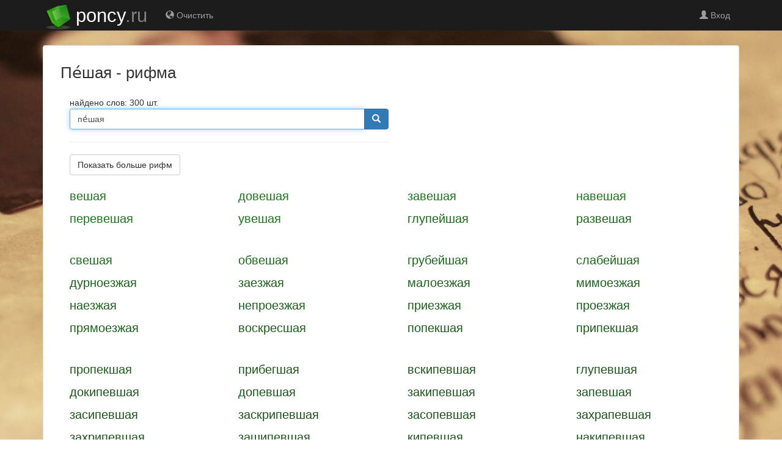

--- FILE ---
content_type: text/html; charset=utf-8
request_url: https://rifma.poncy.ru/?inword=%D0%BF%D0%B5%CC%81%D1%88%D0%B0%D1%8F
body_size: 8494
content:
<!doctype html>
<html>
<head>
<title>Рифма к слову пе́шая | poncy.ru </title>
<meta name="viewport" content="width=device-width, initial-scale=1.0">
<meta charset="utf-8">
<meta name="description" content="Мы знаем рифму к слову пе́шая, это слова: вешая, довешая, завешая, навешая, перевешая, увешая, глупейшая, развешая, свешая, обвешая ... |  poncy.ru">
<meta name="popularity" data-ur="0" >
<link href="/static/libs/bootstrap3/css/bootstrap.min.css" rel="stylesheet"> 
<link href="/static/libs/chosen/chosen.min.css" rel="stylesheet"> 
<link href="/static/libs/chosen/chosen.custom.css" rel="stylesheet"> 
<link href="/static/libs/chosen/chosen.bootstrap.css" rel="stylesheet"> 
<link href="/static/core/utils/rhyme/css/custom.css?4" rel="stylesheet"> 
<link href="/static/core/utils/rhyme/css/rhyme_index.css?1" rel="stylesheet" type="text/css" /> 
<link href="/static/core/utils/rhyme/img/book64.png" rel="shortcut icon" type="image/x-icon" />
<link href="/static/css/asize.css" rel="stylesheet" type="text/css"> 
</head>
<body>
<div class="container-full main">
    <div class="navbar navbar-inverse navbar-fixed-top">
        <div class="container">
            <div class="navbar-header">
                <button type="button" class="navbar-toggle" data-toggle="collapse" data-target=".navbar-collapse">
                    <span class="sr-only">Навигация</span>
                    <span class="icon-bar"></span>
                    <span class="icon-bar"></span>
                    <span class="icon-bar"></span>
                </button>
                <a class="navbar-brand" href="https://poncy.ru/" title="Главная">
                    <img class="logo" alt="" src="/static//img/rusbig_gray.png" width="50" height="50"  srcset="/static//img/rusbig_gray.png 50w, /static//img/rusbig_gray_retina.png 50w " sizes="50px" >
                    <div class="logo"><span class="logo-base">poncy</span><span class="logo-tld">.ru</span></div>
                </a>
            </div>
            <div class="navbar-collapse collapse">
                <ul class="nav navbar-nav">
                    <li><a href="/"><span class="glyphicon glyphicon-globe"></span> Очистить</a></li>
                </ul>
                <ul class="nav navbar-nav navbar-right"></ul><!-- чтобы не скакало -->
                <ul class="nav navbar-nav navbar-right">
                        <li><a id="login_button" title="Вход в личный кабинет" href="#"><span class="glyphicon glyphicon-user"></span> Вход</a></li>
                </ul>
            </div><!--/.navbar-collapse -->
        </div>
    </div><!-- navbar navigation --> 
    <div class="jumbotron"></div>
    <div class="container welcome">
        <div class="thumbnail">
            <div class="caption">
                <div class="container bs-docs-container">
                    <div class="row">
                        <div class="col-md-12">
                            <div class="block-header"> <h1 class="bs-featurette-title">пе́шая - рифма</h1> 
                                <div class="col-md-12" id="result-count" data-count="300" >найдено слов: 300 шт.</div>
                                <br />
                            </div>
                            <div class="clearfix"></div>
                            <div class="col-md-6">
                                <form class="form" id="search-form" method="GET">
                                    <div class="input-group text-center">
                                        <input type="text" onfocus="this.value = this.value;" value="пе́шая" name="inword" id="inword_id" class="form-control input-md" placeholder="Например: бараба*шка, символ * - указывает на ударение">
                                        <span class="input-group-btn"><button class="btn btn-mg btn-primary" type="submit" id="search_rhyme_button" title="найти рифму" ><span class="glyphicon glyphicon-search"></span></button></span>
                                    </div>
                                    <hr />
                                    <a class="btn btn-mg btn-default" href="/?inword=пе́шая&big-list=1" onclick="javascript: showLoading();" >Показать больше рифм</a>
                                </form>
                            </div>
                        </div><!-- main -->
                        <div class="col-md-12"> 
                        </div>
                        <div class="clearfix"></div>
                        <div class="col-md-12"> 
                            <br />
                            <div class="col-lg-3 col-md-4 col-sm-6 col-xs-6"  ><p  title="Рифма к слову вешая" class="resultquery" data-url="?inword=вешая" style="color:rgb(25,118,25);">вешая</p></div>
                            <div class="col-lg-3 col-md-4 col-sm-6 col-xs-6"  ><p  title="Рифма к слову довешая" class="resultquery" data-url="?inword=довешая" style="color:rgb(25,118,25);">довешая</p></div>
                            <div class="col-lg-3 col-md-4 col-sm-6 col-xs-6"  ><p  title="Рифма к слову завешая" class="resultquery" data-url="?inword=завешая" style="color:rgb(25,118,25);">завешая</p></div>
                            <div class="col-lg-3 col-md-4 col-sm-6 col-xs-6"  ><p  title="Рифма к слову навешая" class="resultquery" data-url="?inword=навешая" style="color:rgb(25,118,25);">навешая</p></div>
                            <div class="col-lg-3 col-md-4 col-sm-6 col-xs-6"  ><p  title="Рифма к слову перевешая" class="resultquery" data-url="?inword=перевешая" style="color:rgb(25,118,25);">перевешая</p></div>
                            <div class="col-lg-3 col-md-4 col-sm-6 col-xs-6"  ><p  title="Рифма к слову увешая" class="resultquery" data-url="?inword=увешая" style="color:rgb(25,118,25);">увешая</p></div>
                            <div class="col-lg-3 col-md-4 col-sm-6 col-xs-6"  ><p  title="Рифма к слову глупейшая" class="resultquery" data-url="?inword=глупейшая" style="color:rgb(25,107,25);">глупейшая</p></div>
                            <div class="col-lg-3 col-md-4 col-sm-6 col-xs-6"  ><p  title="Рифма к слову развешая" class="resultquery" data-url="?inword=развешая" style="color:rgb(25,106,25);">развешая</p></div>
                            <div class="clearfix"></div>
                            <div class="col-md-12 media-ad">
<!-- Yandex.RTB R-A-94023-14 -->
<div id="yandex_rtb_R-A-94023-14"></div>
<script type="text/javascript">
    (function(w, d, n, s, t) {
        w[n] = w[n] || [];
        w[n].push(function() {
            Ya.Context.AdvManager.render({
                blockId: "R-A-94023-14",
                renderTo: "yandex_rtb_R-A-94023-14",
                async: true
            });
        });
        t = d.getElementsByTagName("script")[0];
        s = d.createElement("script");
        s.type = "text/javascript";
        s.src = "//an.yandex.ru/system/context.js";
        s.async = true;
        t.parentNode.insertBefore(s, t);
    })(this, this.document, "yandexContextAsyncCallbacks");
</script>
                            </div>
                            <div class="clearfix"></div>
                            <div class="col-lg-3 col-md-4 col-sm-6 col-xs-6"  ><p  title="Рифма к слову свешая" class="resultquery" data-url="?inword=свешая" style="color:rgb(25,106,25);">свешая</p></div>
                            <div class="col-lg-3 col-md-4 col-sm-6 col-xs-6"  ><p  title="Рифма к слову обвешая" class="resultquery" data-url="?inword=обвешая" style="color:rgb(25,105,25);">обвешая</p></div>
                            <div class="col-lg-3 col-md-4 col-sm-6 col-xs-6"  ><p  title="Рифма к слову грубейшая" class="resultquery" data-url="?inword=грубейшая" style="color:rgb(25,104,25);">грубейшая</p></div>
                            <div class="col-lg-3 col-md-4 col-sm-6 col-xs-6"  ><p  title="Рифма к слову слабейшая" class="resultquery" data-url="?inword=слабейшая" style="color:rgb(25,104,25);">слабейшая</p></div>
                            <div class="col-lg-3 col-md-4 col-sm-6 col-xs-6"  ><p  title="Рифма к слову дурноезжая" class="resultquery" data-url="?inword=дурноезжая" style="color:rgb(25,96,25);">дурноезжая</p></div>
                            <div class="col-lg-3 col-md-4 col-sm-6 col-xs-6"  ><p  title="Рифма к слову заезжая" class="resultquery" data-url="?inword=заезжая" style="color:rgb(25,96,25);">заезжая</p></div>
                            <div class="col-lg-3 col-md-4 col-sm-6 col-xs-6"  ><p  title="Рифма к слову малоезжая" class="resultquery" data-url="?inword=малоезжая" style="color:rgb(25,96,25);">малоезжая</p></div>
                            <div class="col-lg-3 col-md-4 col-sm-6 col-xs-6"  ><p  title="Рифма к слову мимоезжая" class="resultquery" data-url="?inword=мимоезжая" style="color:rgb(25,96,25);">мимоезжая</p></div>
                            <div class="col-lg-3 col-md-4 col-sm-6 col-xs-6"  ><p  title="Рифма к слову наезжая" class="resultquery" data-url="?inword=наезжая" style="color:rgb(25,96,25);">наезжая</p></div>
                            <div class="col-lg-3 col-md-4 col-sm-6 col-xs-6"  ><p  title="Рифма к слову непроезжая" class="resultquery" data-url="?inword=непроезжая" style="color:rgb(25,96,25);">непроезжая</p></div>
                            <div class="col-lg-3 col-md-4 col-sm-6 col-xs-6"  ><p  title="Рифма к слову приезжая" class="resultquery" data-url="?inword=приезжая" style="color:rgb(25,96,25);">приезжая</p></div>
                            <div class="col-lg-3 col-md-4 col-sm-6 col-xs-6"  ><p  title="Рифма к слову проезжая" class="resultquery" data-url="?inword=проезжая" style="color:rgb(25,96,25);">проезжая</p></div>
                            <div class="col-lg-3 col-md-4 col-sm-6 col-xs-6"  ><p  title="Рифма к слову прямоезжая" class="resultquery" data-url="?inword=прямоезжая" style="color:rgb(25,96,25);">прямоезжая</p></div>
                            <div class="col-lg-3 col-md-4 col-sm-6 col-xs-6"  ><p  title="Рифма к слову воскресшая" class="resultquery" data-url="?inword=воскресшая" style="color:rgb(25,96,25);">воскресшая</p></div>
                            <div class="col-lg-3 col-md-4 col-sm-6 col-xs-6"  ><p  title="Рифма к слову попекшая" class="resultquery" data-url="?inword=попекшая" style="color:rgb(25,92,25);">попекшая</p></div>
                            <div class="col-lg-3 col-md-4 col-sm-6 col-xs-6"  ><p  title="Рифма к слову припекшая" class="resultquery" data-url="?inword=припекшая" style="color:rgb(25,92,25);">припекшая</p></div>
                            <div class="clearfix"></div>
                            <div class="col-md-12 media-ad">
<!-- Yandex.RTB R-A-94023-5 -->
<div id="yandex_rtb_R-A-94023-5"></div>
<script type="text/javascript">
    (function(w, d, n, s, t) {
        w[n] = w[n] || [];
        w[n].push(function() {
            Ya.Context.AdvManager.render({
                blockId: "R-A-94023-5",
                renderTo: "yandex_rtb_R-A-94023-5",
                async: true
            });
        });
        t = d.getElementsByTagName("script")[0];
        s = d.createElement("script");
        s.type = "text/javascript";
        s.src = "//an.yandex.ru/system/context.js";
        s.async = true;
        t.parentNode.insertBefore(s, t);
    })(this, this.document, "yandexContextAsyncCallbacks");
</script>
                            </div>
                            <div class="clearfix"></div>
                            <div class="col-lg-3 col-md-4 col-sm-6 col-xs-6"  ><p  title="Рифма к слову пропекшая" class="resultquery" data-url="?inword=пропекшая" style="color:rgb(25,92,25);">пропекшая</p></div>
                            <div class="col-lg-3 col-md-4 col-sm-6 col-xs-6"  ><p  title="Рифма к слову прибегшая" class="resultquery" data-url="?inword=прибегшая" style="color:rgb(25,89,25);">прибегшая</p></div>
                            <div class="col-lg-3 col-md-4 col-sm-6 col-xs-6"  ><p  title="Рифма к слову вскипевшая" class="resultquery" data-url="?inword=вскипевшая" style="color:rgb(25,84,25);">вскипевшая</p></div>
                            <div class="col-lg-3 col-md-4 col-sm-6 col-xs-6"  ><p  title="Рифма к слову глупевшая" class="resultquery" data-url="?inword=глупевшая" style="color:rgb(25,84,25);">глупевшая</p></div>
                            <div class="col-lg-3 col-md-4 col-sm-6 col-xs-6"  ><p  title="Рифма к слову докипевшая" class="resultquery" data-url="?inword=докипевшая" style="color:rgb(25,84,25);">докипевшая</p></div>
                            <div class="col-lg-3 col-md-4 col-sm-6 col-xs-6"  ><p  title="Рифма к слову допевшая" class="resultquery" data-url="?inword=допевшая" style="color:rgb(25,84,25);">допевшая</p></div>
                            <div class="col-lg-3 col-md-4 col-sm-6 col-xs-6"  ><p  title="Рифма к слову закипевшая" class="resultquery" data-url="?inword=закипевшая" style="color:rgb(25,84,25);">закипевшая</p></div>
                            <div class="col-lg-3 col-md-4 col-sm-6 col-xs-6"  ><p  title="Рифма к слову запевшая" class="resultquery" data-url="?inword=запевшая" style="color:rgb(25,84,25);">запевшая</p></div>
                            <div class="col-lg-3 col-md-4 col-sm-6 col-xs-6"  ><p  title="Рифма к слову засипевшая" class="resultquery" data-url="?inword=засипевшая" style="color:rgb(25,84,25);">засипевшая</p></div>
                            <div class="col-lg-3 col-md-4 col-sm-6 col-xs-6"  ><p  title="Рифма к слову заскрипевшая" class="resultquery" data-url="?inword=заскрипевшая" style="color:rgb(25,84,25);">заскрипевшая</p></div>
                            <div class="col-lg-3 col-md-4 col-sm-6 col-xs-6"  ><p  title="Рифма к слову засопевшая" class="resultquery" data-url="?inword=засопевшая" style="color:rgb(25,84,25);">засопевшая</p></div>
                            <div class="col-lg-3 col-md-4 col-sm-6 col-xs-6"  ><p  title="Рифма к слову захрапевшая" class="resultquery" data-url="?inword=захрапевшая" style="color:rgb(25,84,25);">захрапевшая</p></div>
                            <div class="col-lg-3 col-md-4 col-sm-6 col-xs-6"  ><p  title="Рифма к слову захрипевшая" class="resultquery" data-url="?inword=захрипевшая" style="color:rgb(25,84,25);">захрипевшая</p></div>
                            <div class="col-lg-3 col-md-4 col-sm-6 col-xs-6"  ><p  title="Рифма к слову зашипевшая" class="resultquery" data-url="?inword=зашипевшая" style="color:rgb(25,84,25);">зашипевшая</p></div>
                            <div class="col-lg-3 col-md-4 col-sm-6 col-xs-6"  ><p  title="Рифма к слову кипевшая" class="resultquery" data-url="?inword=кипевшая" style="color:rgb(25,84,25);">кипевшая</p></div>
                            <div class="col-lg-3 col-md-4 col-sm-6 col-xs-6"  ><p  title="Рифма к слову накипевшая" class="resultquery" data-url="?inword=накипевшая" style="color:rgb(25,84,25);">накипевшая</p></div>
                            <div class="col-lg-3 col-md-4 col-sm-6 col-xs-6"  ><p  title="Рифма к слову напевшая" class="resultquery" data-url="?inword=напевшая" style="color:rgb(25,84,25);">напевшая</p></div>
                            <div class="col-lg-3 col-md-4 col-sm-6 col-xs-6"  ><p  title="Рифма к слову оглупевшая" class="resultquery" data-url="?inword=оглупевшая" style="color:rgb(25,84,25);">оглупевшая</p></div>
                            <div class="col-lg-3 col-md-4 col-sm-6 col-xs-6"  ><p  title="Рифма к слову освирепевшая" class="resultquery" data-url="?inword=освирепевшая" style="color:rgb(25,84,25);">освирепевшая</p></div>
                            <div class="col-lg-3 col-md-4 col-sm-6 col-xs-6"  ><p  title="Рифма к слову откипевшая" class="resultquery" data-url="?inword=откипевшая" style="color:rgb(25,84,25);">откипевшая</p></div>
                            <div class="col-lg-3 col-md-4 col-sm-6 col-xs-6"  ><p  title="Рифма к слову оторопевшая" class="resultquery" data-url="?inword=оторопевшая" style="color:rgb(25,84,25);">оторопевшая</p></div>
                            <div class="col-lg-3 col-md-4 col-sm-6 col-xs-6"  ><p  title="Рифма к слову отупевшая" class="resultquery" data-url="?inword=отупевшая" style="color:rgb(25,84,25);">отупевшая</p></div>
                            <div class="col-lg-3 col-md-4 col-sm-6 col-xs-6"  ><p  title="Рифма к слову певшая" class="resultquery" data-url="?inword=певшая" style="color:rgb(25,84,25);">певшая</p></div>
                            <div class="col-lg-3 col-md-4 col-sm-6 col-xs-6"  ><p  title="Рифма к слову перекипевшая" class="resultquery" data-url="?inword=перекипевшая" style="color:rgb(25,84,25);">перекипевшая</p></div>
                            <div class="col-lg-3 col-md-4 col-sm-6 col-xs-6"  ><p  title="Рифма к слову перепевшая" class="resultquery" data-url="?inword=перепевшая" style="color:rgb(25,84,25);">перепевшая</p></div>
                            <div class="col-lg-3 col-md-4 col-sm-6 col-xs-6"  ><p  title="Рифма к слову поглупевшая" class="resultquery" data-url="?inword=поглупевшая" style="color:rgb(25,84,25);">поглупевшая</p></div>
                            <div class="col-lg-3 col-md-4 col-sm-6 col-xs-6"  ><p  title="Рифма к слову покипевшая" class="resultquery" data-url="?inword=покипевшая" style="color:rgb(25,84,25);">покипевшая</p></div>
                            <div class="col-lg-3 col-md-4 col-sm-6 col-xs-6"  ><p  title="Рифма к слову попевшая" class="resultquery" data-url="?inword=попевшая" style="color:rgb(25,84,25);">попевшая</p></div>
                            <div class="col-lg-3 col-md-4 col-sm-6 col-xs-6"  ><p  title="Рифма к слову посипевшая" class="resultquery" data-url="?inword=посипевшая" style="color:rgb(25,84,25);">посипевшая</p></div>
                            <div class="col-lg-3 col-md-4 col-sm-6 col-xs-6"  ><p  title="Рифма к слову поскрипевшая" class="resultquery" data-url="?inword=поскрипевшая" style="color:rgb(25,84,25);">поскрипевшая</p></div>
                            <div class="col-lg-3 col-md-4 col-sm-6 col-xs-6"  ><p  title="Рифма к слову посопевшая" class="resultquery" data-url="?inword=посопевшая" style="color:rgb(25,84,25);">посопевшая</p></div>
                            <div class="col-lg-3 col-md-4 col-sm-6 col-xs-6"  ><p  title="Рифма к слову похрапевшая" class="resultquery" data-url="?inword=похрапевшая" style="color:rgb(25,84,25);">похрапевшая</p></div>
                            <div class="col-lg-3 col-md-4 col-sm-6 col-xs-6"  ><p  title="Рифма к слову похрипевшая" class="resultquery" data-url="?inword=похрипевшая" style="color:rgb(25,84,25);">похрипевшая</p></div>
                            <div class="col-lg-3 col-md-4 col-sm-6 col-xs-6"  ><p  title="Рифма к слову пошипевшая" class="resultquery" data-url="?inword=пошипевшая" style="color:rgb(25,84,25);">пошипевшая</p></div>
                            <div class="col-lg-3 col-md-4 col-sm-6 col-xs-6"  ><p  title="Рифма к слову прикипевшая" class="resultquery" data-url="?inword=прикипевшая" style="color:rgb(25,84,25);">прикипевшая</p></div>
                            <div class="col-lg-3 col-md-4 col-sm-6 col-xs-6"  ><p  title="Рифма к слову прокипевшая" class="resultquery" data-url="?inword=прокипевшая" style="color:rgb(25,84,25);">прокипевшая</p></div>
                            <div class="col-lg-3 col-md-4 col-sm-6 col-xs-6"  ><p  title="Рифма к слову пропевшая" class="resultquery" data-url="?inword=пропевшая" style="color:rgb(25,84,25);">пропевшая</p></div>
                            <div class="col-lg-3 col-md-4 col-sm-6 col-xs-6"  ><p  title="Рифма к слову просипевшая" class="resultquery" data-url="?inword=просипевшая" style="color:rgb(25,84,25);">просипевшая</p></div>
                            <div class="col-lg-3 col-md-4 col-sm-6 col-xs-6"  ><p  title="Рифма к слову проскрипевшая" class="resultquery" data-url="?inword=проскрипевшая" style="color:rgb(25,84,25);">проскрипевшая</p></div>
                            <div class="col-lg-3 col-md-4 col-sm-6 col-xs-6"  ><p  title="Рифма к слову прохрапевшая" class="resultquery" data-url="?inword=прохрапевшая" style="color:rgb(25,84,25);">прохрапевшая</p></div>
                            <div class="col-lg-3 col-md-4 col-sm-6 col-xs-6"  ><p  title="Рифма к слову прохрипевшая" class="resultquery" data-url="?inword=прохрипевшая" style="color:rgb(25,84,25);">прохрипевшая</p></div>
                            <div class="col-lg-3 col-md-4 col-sm-6 col-xs-6"  ><p  title="Рифма к слову прошипевшая" class="resultquery" data-url="?inword=прошипевшая" style="color:rgb(25,84,25);">прошипевшая</p></div>
                            <div class="col-lg-3 col-md-4 col-sm-6 col-xs-6"  ><p  title="Рифма к слову рассвирепевшая" class="resultquery" data-url="?inword=рассвирепевшая" style="color:rgb(25,84,25);">рассвирепевшая</p></div>
                            <div class="col-lg-3 col-md-4 col-sm-6 col-xs-6"  ><p  title="Рифма к слову свирепевшая" class="resultquery" data-url="?inword=свирепевшая" style="color:rgb(25,84,25);">свирепевшая</p></div>
                            <div class="col-lg-3 col-md-4 col-sm-6 col-xs-6"  ><p  title="Рифма к слову сипевшая" class="resultquery" data-url="?inword=сипевшая" style="color:rgb(25,84,25);">сипевшая</p></div>
                            <div class="col-lg-3 col-md-4 col-sm-6 col-xs-6"  ><p  title="Рифма к слову скрипевшая" class="resultquery" data-url="?inword=скрипевшая" style="color:rgb(25,84,25);">скрипевшая</p></div>
                            <div class="col-lg-3 col-md-4 col-sm-6 col-xs-6"  ><p  title="Рифма к слову сопевшая" class="resultquery" data-url="?inword=сопевшая" style="color:rgb(25,84,25);">сопевшая</p></div>
                            <div class="col-lg-3 col-md-4 col-sm-6 col-xs-6"  ><p  title="Рифма к слову тупевшая" class="resultquery" data-url="?inword=тупевшая" style="color:rgb(25,84,25);">тупевшая</p></div>
                            <div class="col-lg-3 col-md-4 col-sm-6 col-xs-6"  ><p  title="Рифма к слову укипевшая" class="resultquery" data-url="?inword=укипевшая" style="color:rgb(25,84,25);">укипевшая</p></div>
                            <div class="col-lg-3 col-md-4 col-sm-6 col-xs-6"  ><p  title="Рифма к слову храпевшая" class="resultquery" data-url="?inword=храпевшая" style="color:rgb(25,84,25);">храпевшая</p></div>
                            <div class="col-lg-3 col-md-4 col-sm-6 col-xs-6"  ><p  title="Рифма к слову хрипевшая" class="resultquery" data-url="?inword=хрипевшая" style="color:rgb(25,84,25);">хрипевшая</p></div>
                            <div class="col-lg-3 col-md-4 col-sm-6 col-xs-6"  ><p  title="Рифма к слову шипевшая" class="resultquery" data-url="?inword=шипевшая" style="color:rgb(25,84,25);">шипевшая</p></div>
                            <div class="col-lg-3 col-md-4 col-sm-6 col-xs-6"  ><p  title="Рифма к слову несвежая" class="resultquery" data-url="?inword=несвежая" style="color:rgb(25,84,25);">несвежая</p></div>
                            <div class="col-lg-3 col-md-4 col-sm-6 col-xs-6"  ><p  title="Рифма к слову отъезжая" class="resultquery" data-url="?inword=отъезжая" style="color:rgb(25,84,25);">отъезжая</p></div>
                            <div class="col-lg-3 col-md-4 col-sm-6 col-xs-6"  ><p  title="Рифма к слову разъезжая" class="resultquery" data-url="?inword=разъезжая" style="color:rgb(25,84,25);">разъезжая</p></div>
                            <div class="col-lg-3 col-md-4 col-sm-6 col-xs-6"  ><p  title="Рифма к слову свежая" class="resultquery" data-url="?inword=свежая" style="color:rgb(25,84,25);">свежая</p></div>
                            <div class="col-lg-3 col-md-4 col-sm-6 col-xs-6"  ><p  title="Рифма к слову съезжая" class="resultquery" data-url="?inword=съезжая" style="color:rgb(25,84,25);">съезжая</p></div>
                            <div class="col-lg-3 col-md-4 col-sm-6 col-xs-6"  ><p  title="Рифма к слову въезжая" class="resultquery" data-url="?inword=въезжая" style="color:rgb(25,82,25);">въезжая</p></div>
                            <div class="col-lg-3 col-md-4 col-sm-6 col-xs-6"  ><p  title="Рифма к слову объезжая" class="resultquery" data-url="?inword=объезжая" style="color:rgb(25,82,25);">объезжая</p></div>
                            <div class="col-lg-3 col-md-4 col-sm-6 col-xs-6"  ><p  title="Рифма к слову голубевшая" class="resultquery" data-url="?inword=голубевшая" style="color:rgb(25,81,25);">голубевшая</p></div>
                            <div class="col-lg-3 col-md-4 col-sm-6 col-xs-6"  ><p  title="Рифма к слову грубевшая" class="resultquery" data-url="?inword=грубевшая" style="color:rgb(25,81,25);">грубевшая</p></div>
                            <div class="col-lg-3 col-md-4 col-sm-6 col-xs-6"  ><p  title="Рифма к слову заголубевшая" class="resultquery" data-url="?inword=заголубевшая" style="color:rgb(25,81,25);">заголубевшая</p></div>
                            <div class="col-lg-3 col-md-4 col-sm-6 col-xs-6"  ><p  title="Рифма к слову загрубевшая" class="resultquery" data-url="?inword=загрубевшая" style="color:rgb(25,81,25);">загрубевшая</p></div>
                            <div class="col-lg-3 col-md-4 col-sm-6 col-xs-6"  ><p  title="Рифма к слову задубевшая" class="resultquery" data-url="?inword=задубевшая" style="color:rgb(25,81,25);">задубевшая</p></div>
                            <div class="col-lg-3 col-md-4 col-sm-6 col-xs-6"  ><p  title="Рифма к слову заробевшая" class="resultquery" data-url="?inword=заробевшая" style="color:rgb(25,81,25);">заробевшая</p></div>
                            <div class="col-lg-3 col-md-4 col-sm-6 col-xs-6"  ><p  title="Рифма к слову огрубевшая" class="resultquery" data-url="?inword=огрубевшая" style="color:rgb(25,81,25);">огрубевшая</p></div>
                            <div class="col-lg-3 col-md-4 col-sm-6 col-xs-6"  ><p  title="Рифма к слову оробевшая" class="resultquery" data-url="?inword=оробевшая" style="color:rgb(25,81,25);">оробевшая</p></div>
                            <div class="col-lg-3 col-md-4 col-sm-6 col-xs-6"  ><p  title="Рифма к слову ослабевшая" class="resultquery" data-url="?inword=ослабевшая" style="color:rgb(25,81,25);">ослабевшая</p></div>
                            <div class="col-lg-3 col-md-4 col-sm-6 col-xs-6"  ><p  title="Рифма к слову поголубевшая" class="resultquery" data-url="?inword=поголубевшая" style="color:rgb(25,81,25);">поголубевшая</p></div>
                            <div class="col-lg-3 col-md-4 col-sm-6 col-xs-6"  ><p  title="Рифма к слову погрубевшая" class="resultquery" data-url="?inword=погрубевшая" style="color:rgb(25,81,25);">погрубевшая</p></div>
                            <div class="col-lg-3 col-md-4 col-sm-6 col-xs-6"  ><p  title="Рифма к слову порябевшая" class="resultquery" data-url="?inword=порябевшая" style="color:rgb(25,81,25);">порябевшая</p></div>
                            <div class="col-lg-3 col-md-4 col-sm-6 col-xs-6"  ><p  title="Рифма к слову послабевшая" class="resultquery" data-url="?inword=послабевшая" style="color:rgb(25,81,25);">послабевшая</p></div>
                            <div class="col-lg-3 col-md-4 col-sm-6 col-xs-6"  ><p  title="Рифма к слову расслабевшая" class="resultquery" data-url="?inword=расслабевшая" style="color:rgb(25,81,25);">расслабевшая</p></div>
                            <div class="col-lg-3 col-md-4 col-sm-6 col-xs-6"  ><p  title="Рифма к слову робевшая" class="resultquery" data-url="?inword=робевшая" style="color:rgb(25,81,25);">робевшая</p></div>
                            <div class="col-lg-3 col-md-4 col-sm-6 col-xs-6"  ><p  title="Рифма к слову рябевшая" class="resultquery" data-url="?inword=рябевшая" style="color:rgb(25,81,25);">рябевшая</p></div>
                            <div class="col-lg-3 col-md-4 col-sm-6 col-xs-6"  ><p  title="Рифма к слову слабевшая" class="resultquery" data-url="?inword=слабевшая" style="color:rgb(25,81,25);">слабевшая</p></div>
                            <div class="col-lg-3 col-md-4 col-sm-6 col-xs-6"  ><p  title="Рифма к слову сробевшая" class="resultquery" data-url="?inword=сробевшая" style="color:rgb(25,81,25);">сробевшая</p></div>
                            <div class="col-lg-3 col-md-4 col-sm-6 col-xs-6"  ><p  title="Рифма к слову белейшая" class="resultquery" data-url="?inword=белейшая" style="color:rgb(25,80,25);">белейшая</p></div>
                            <div class="col-lg-3 col-md-4 col-sm-6 col-xs-6"  ><p  title="Рифма к слову богатейшая" class="resultquery" data-url="?inword=богатейшая" style="color:rgb(25,80,25);">богатейшая</p></div>
                            <div class="col-lg-3 col-md-4 col-sm-6 col-xs-6"  ><p  title="Рифма к слову живейшая" class="resultquery" data-url="?inword=живейшая" style="color:rgb(25,80,25);">живейшая</p></div>
                            <div class="col-lg-3 col-md-4 col-sm-6 col-xs-6"  ><p  title="Рифма к слову лютейшая" class="resultquery" data-url="?inword=лютейшая" style="color:rgb(25,80,25);">лютейшая</p></div>
                            <div class="col-lg-3 col-md-4 col-sm-6 col-xs-6"  ><p  title="Рифма к слову малейшая" class="resultquery" data-url="?inword=малейшая" style="color:rgb(25,80,25);">малейшая</p></div>
                            <div class="col-lg-3 col-md-4 col-sm-6 col-xs-6"  ><p  title="Рифма к слову милейшая" class="resultquery" data-url="?inword=милейшая" style="color:rgb(25,80,25);">милейшая</p></div>
                            <div class="col-lg-3 col-md-4 col-sm-6 col-xs-6"  ><p  title="Рифма к слову новейшая" class="resultquery" data-url="?inword=новейшая" style="color:rgb(25,80,25);">новейшая</p></div>
                            <div class="col-lg-3 col-md-4 col-sm-6 col-xs-6"  ><p  title="Рифма к слову прямейшая" class="resultquery" data-url="?inword=прямейшая" style="color:rgb(25,80,25);">прямейшая</p></div>
                            <div class="col-lg-3 col-md-4 col-sm-6 col-xs-6"  ><p  title="Рифма к слову самомалейшая" class="resultquery" data-url="?inword=самомалейшая" style="color:rgb(25,80,25);">самомалейшая</p></div>
                            <div class="col-lg-3 col-md-4 col-sm-6 col-xs-6"  ><p  title="Рифма к слову самоновейшая" class="resultquery" data-url="?inword=самоновейшая" style="color:rgb(25,80,25);">самоновейшая</p></div>
                            <div class="col-lg-3 col-md-4 col-sm-6 col-xs-6"  ><p  title="Рифма к слову святейшая" class="resultquery" data-url="?inword=святейшая" style="color:rgb(25,80,25);">святейшая</p></div>
                            <div class="col-lg-3 col-md-4 col-sm-6 col-xs-6"  ><p  title="Рифма к слову скорейшая" class="resultquery" data-url="?inword=скорейшая" style="color:rgb(25,80,25);">скорейшая</p></div>
                            <div class="col-lg-3 col-md-4 col-sm-6 col-xs-6"  ><p  title="Рифма к слову смелейшая" class="resultquery" data-url="?inword=смелейшая" style="color:rgb(25,80,25);">смелейшая</p></div>
                            <div class="col-lg-3 col-md-4 col-sm-6 col-xs-6"  ><p  title="Рифма к слову старейшая" class="resultquery" data-url="?inword=старейшая" style="color:rgb(25,80,25);">старейшая</p></div>
                            <div class="col-lg-3 col-md-4 col-sm-6 col-xs-6"  ><p  title="Рифма к слову тяжелейшая" class="resultquery" data-url="?inword=тяжелейшая" style="color:rgb(25,80,25);">тяжелейшая</p></div>
                            <div class="col-lg-3 col-md-4 col-sm-6 col-xs-6"  ><p  title="Рифма к слову избегшая" class="resultquery" data-url="?inword=избегшая" style="color:rgb(25,77,25);">избегшая</p></div>
                            <div class="col-lg-3 col-md-4 col-sm-6 col-xs-6"  ><p  title="Рифма к слову запершая" class="resultquery" data-url="?inword=запершая" style="color:rgb(25,77,25);">запершая</p></div>
                            <div class="col-lg-3 col-md-4 col-sm-6 col-xs-6"  ><p  title="Рифма к слову попершая" class="resultquery" data-url="?inword=попершая" style="color:rgb(25,77,25);">попершая</p></div>
                            <div class="col-lg-3 col-md-4 col-sm-6 col-xs-6"  ><p  title="Рифма к слову припершая" class="resultquery" data-url="?inword=припершая" style="color:rgb(25,77,25);">припершая</p></div>
                            <div class="col-lg-3 col-md-4 col-sm-6 col-xs-6"  ><p  title="Рифма к слову пропершая" class="resultquery" data-url="?inword=пропершая" style="color:rgb(25,77,25);">пропершая</p></div>
                            <div class="col-lg-3 col-md-4 col-sm-6 col-xs-6"  ><p  title="Рифма к слову воспевшая" class="resultquery" data-url="?inword=воспевшая" style="color:rgb(25,72,25);">воспевшая</p></div>
                            <div class="col-lg-3 col-md-4 col-sm-6 col-xs-6"  ><p  title="Рифма к слову доспевшая" class="resultquery" data-url="?inword=доспевшая" style="color:rgb(25,72,25);">доспевшая</p></div>
                            <div class="col-lg-3 col-md-4 col-sm-6 col-xs-6"  ><p  title="Рифма к слову отпевшая" class="resultquery" data-url="?inword=отпевшая" style="color:rgb(25,72,25);">отпевшая</p></div>
                            <div class="col-lg-3 col-md-4 col-sm-6 col-xs-6"  ><p  title="Рифма к слову переспевшая" class="resultquery" data-url="?inword=переспевшая" style="color:rgb(25,72,25);">переспевшая</p></div>
                            <div class="col-lg-3 col-md-4 col-sm-6 col-xs-6"  ><p  title="Рифма к слову подоспевшая" class="resultquery" data-url="?inword=подоспевшая" style="color:rgb(25,72,25);">подоспевшая</p></div>
                            <div class="col-lg-3 col-md-4 col-sm-6 col-xs-6"  ><p  title="Рифма к слову подпевшая" class="resultquery" data-url="?inword=подпевшая" style="color:rgb(25,72,25);">подпевшая</p></div>
                            <div class="col-lg-3 col-md-4 col-sm-6 col-xs-6"  ><p  title="Рифма к слову поспевшая" class="resultquery" data-url="?inword=поспевшая" style="color:rgb(25,72,25);">поспевшая</p></div>
                            <div class="col-lg-3 col-md-4 col-sm-6 col-xs-6"  ><p  title="Рифма к слову преуспевшая" class="resultquery" data-url="?inword=преуспевшая" style="color:rgb(25,72,25);">преуспевшая</p></div>
                            <div class="col-lg-3 col-md-4 col-sm-6 col-xs-6"  ><p  title="Рифма к слову приспевшая" class="resultquery" data-url="?inword=приспевшая" style="color:rgb(25,72,25);">приспевшая</p></div>
                            <div class="col-lg-3 col-md-4 col-sm-6 col-xs-6"  ><p  title="Рифма к слову распевшая" class="resultquery" data-url="?inword=распевшая" style="color:rgb(25,72,25);">распевшая</p></div>
                            <div class="col-lg-3 col-md-4 col-sm-6 col-xs-6"  ><p  title="Рифма к слову спевшая" class="resultquery" data-url="?inword=спевшая" style="color:rgb(25,72,25);">спевшая</p></div>
                            <div class="col-lg-3 col-md-4 col-sm-6 col-xs-6"  ><p  title="Рифма к слову успевшая" class="resultquery" data-url="?inword=успевшая" style="color:rgb(25,72,25);">успевшая</p></div>
                            <div class="col-lg-3 col-md-4 col-sm-6 col-xs-6"  ><p  title="Рифма к слову дотерпевшая" class="resultquery" data-url="?inword=дотерпевшая" style="color:rgb(25,71,25);">дотерпевшая</p></div>
                            <div class="col-lg-3 col-md-4 col-sm-6 col-xs-6"  ><p  title="Рифма к слову закорпевшая" class="resultquery" data-url="?inword=закорпевшая" style="color:rgb(25,71,25);">закорпевшая</p></div>
                            <div class="col-lg-3 col-md-4 col-sm-6 col-xs-6"  ><p  title="Рифма к слову корпевшая" class="resultquery" data-url="?inword=корпевшая" style="color:rgb(25,71,25);">корпевшая</p></div>
                            <div class="col-lg-3 col-md-4 col-sm-6 col-xs-6"  ><p  title="Рифма к слову перетерпевшая" class="resultquery" data-url="?inword=перетерпевшая" style="color:rgb(25,71,25);">перетерпевшая</p></div>
                            <div class="col-lg-3 col-md-4 col-sm-6 col-xs-6"  ><p  title="Рифма к слову покорпевшая" class="resultquery" data-url="?inword=покорпевшая" style="color:rgb(25,71,25);">покорпевшая</p></div>
                            <div class="col-lg-3 col-md-4 col-sm-6 col-xs-6"  ><p  title="Рифма к слову потерпевшая" class="resultquery" data-url="?inword=потерпевшая" style="color:rgb(25,71,25);">потерпевшая</p></div>
                            <div class="col-lg-3 col-md-4 col-sm-6 col-xs-6"  ><p  title="Рифма к слову претерпевшая" class="resultquery" data-url="?inword=претерпевшая" style="color:rgb(25,71,25);">претерпевшая</p></div>
                            <div class="col-lg-3 col-md-4 col-sm-6 col-xs-6"  ><p  title="Рифма к слову прокорпевшая" class="resultquery" data-url="?inword=прокорпевшая" style="color:rgb(25,71,25);">прокорпевшая</p></div>
                            <div class="col-lg-3 col-md-4 col-sm-6 col-xs-6"  ><p  title="Рифма к слову протерпевшая" class="resultquery" data-url="?inword=протерпевшая" style="color:rgb(25,71,25);">протерпевшая</p></div>
                            <div class="col-lg-3 col-md-4 col-sm-6 col-xs-6"  ><p  title="Рифма к слову стерпевшая" class="resultquery" data-url="?inword=стерпевшая" style="color:rgb(25,71,25);">стерпевшая</p></div>
                            <div class="col-lg-3 col-md-4 col-sm-6 col-xs-6"  ><p  title="Рифма к слову утерпевшая" class="resultquery" data-url="?inword=утерпевшая" style="color:rgb(25,71,25);">утерпевшая</p></div>
                            <div class="col-lg-3 col-md-4 col-sm-6 col-xs-6"  ><p  title="Рифма к слову мощнейшая" class="resultquery" data-url="?inword=мощнейшая" style="color:rgb(25,70,25);">мощнейшая</p></div>
                            <div class="col-lg-3 col-md-4 col-sm-6 col-xs-6"  ><p  title="Рифма к слову прочнейшая" class="resultquery" data-url="?inword=прочнейшая" style="color:rgb(25,70,25);">прочнейшая</p></div>
                            <div class="col-lg-3 col-md-4 col-sm-6 col-xs-6"  ><p  title="Рифма к слову скучнейшая" class="resultquery" data-url="?inword=скучнейшая" style="color:rgb(25,70,25);">скучнейшая</p></div>
                            <div class="col-lg-3 col-md-4 col-sm-6 col-xs-6"  ><p  title="Рифма к слову точнейшая" class="resultquery" data-url="?inword=точнейшая" style="color:rgb(25,70,25);">точнейшая</p></div>
                            <div class="col-lg-3 col-md-4 col-sm-6 col-xs-6"  ><p  title="Рифма к слову августейшая" class="resultquery" data-url="?inword=августейшая" style="color:rgb(25,68,25);">августейшая</p></div>
                            <div class="col-lg-3 col-md-4 col-sm-6 col-xs-6"  ><p  title="Рифма к слову вкуснейшая" class="resultquery" data-url="?inword=вкуснейшая" style="color:rgb(25,68,25);">вкуснейшая</p></div>
                            <div class="col-lg-3 col-md-4 col-sm-6 col-xs-6"  ><p  title="Рифма к слову гнуснейшая" class="resultquery" data-url="?inword=гнуснейшая" style="color:rgb(25,68,25);">гнуснейшая</p></div>
                            <div class="col-lg-3 col-md-4 col-sm-6 col-xs-6"  ><p  title="Рифма к слову грязнейшая" class="resultquery" data-url="?inword=грязнейшая" style="color:rgb(25,68,25);">грязнейшая</p></div>
                            <div class="col-lg-3 col-md-4 col-sm-6 col-xs-6"  ><p  title="Рифма к слову густейшая" class="resultquery" data-url="?inword=густейшая" style="color:rgb(25,68,25);">густейшая</p></div>
                            <div class="col-lg-3 col-md-4 col-sm-6 col-xs-6"  ><p  title="Рифма к слову злейшая" class="resultquery" data-url="?inword=злейшая" style="color:rgb(25,68,25);">злейшая</p></div>
                            <div class="col-lg-3 col-md-4 col-sm-6 col-xs-6"  ><p  title="Рифма к слову крупнейшая" class="resultquery" data-url="?inword=крупнейшая" style="color:rgb(25,68,25);">крупнейшая</p></div>
                            <div class="col-lg-3 col-md-4 col-sm-6 col-xs-6"  ><p  title="Рифма к слову позднейшая" class="resultquery" data-url="?inword=позднейшая" style="color:rgb(25,68,25);">позднейшая</p></div>
                            <div class="col-lg-3 col-md-4 col-sm-6 col-xs-6"  ><p  title="Рифма к слову пошлейшая" class="resultquery" data-url="?inword=пошлейшая" style="color:rgb(25,68,25);">пошлейшая</p></div>
                            <div class="col-lg-3 col-md-4 col-sm-6 col-xs-6"  ><p  title="Рифма к слову простейшая" class="resultquery" data-url="?inword=простейшая" style="color:rgb(25,68,25);">простейшая</p></div>
                            <div class="col-lg-3 col-md-4 col-sm-6 col-xs-6"  ><p  title="Рифма к слову пустейшая" class="resultquery" data-url="?inword=пустейшая" style="color:rgb(25,68,25);">пустейшая</p></div>
                            <div class="col-lg-3 col-md-4 col-sm-6 col-xs-6"  ><p  title="Рифма к слову светлейшая" class="resultquery" data-url="?inword=светлейшая" style="color:rgb(25,68,25);">светлейшая</p></div>
                            <div class="col-lg-3 col-md-4 col-sm-6 col-xs-6"  ><p  title="Рифма к слову страшнейшая" class="resultquery" data-url="?inword=страшнейшая" style="color:rgb(25,68,25);">страшнейшая</p></div>
                            <div class="col-lg-3 col-md-4 col-sm-6 col-xs-6"  ><p  title="Рифма к слову теснейшая" class="resultquery" data-url="?inword=теснейшая" style="color:rgb(25,68,25);">теснейшая</p></div>
                            <div class="col-lg-3 col-md-4 col-sm-6 col-xs-6"  ><p  title="Рифма к слову хитрейшая" class="resultquery" data-url="?inword=хитрейшая" style="color:rgb(25,68,25);">хитрейшая</p></div>
                            <div class="col-lg-3 col-md-4 col-sm-6 col-xs-6"  ><p  title="Рифма к слову честнейшая" class="resultquery" data-url="?inword=честнейшая" style="color:rgb(25,68,25);">честнейшая</p></div>
                            <div class="col-lg-3 col-md-4 col-sm-6 col-xs-6"  ><p  title="Рифма к слову чистейшая" class="resultquery" data-url="?inword=чистейшая" style="color:rgb(25,68,25);">чистейшая</p></div>
                            <div class="col-lg-3 col-md-4 col-sm-6 col-xs-6"  ><p  title="Рифма к слову засвербевшая" class="resultquery" data-url="?inword=засвербевшая" style="color:rgb(25,68,25);">засвербевшая</p></div>
                            <div class="col-lg-3 col-md-4 col-sm-6 col-xs-6"  ><p  title="Рифма к слову свербевшая" class="resultquery" data-url="?inword=свербевшая" style="color:rgb(25,68,25);">свербевшая</p></div>
                            <div class="col-lg-3 col-md-4 col-sm-6 col-xs-6"  ><p  title="Рифма к слову скорбевшая" class="resultquery" data-url="?inword=скорбевшая" style="color:rgb(25,68,25);">скорбевшая</p></div>
                            <div class="col-lg-3 col-md-4 col-sm-6 col-xs-6"  ><p  title="Рифма к слову беднейшая" class="resultquery" data-url="?inword=беднейшая" style="color:rgb(25,66,25);">беднейшая</p></div>
                            <div class="col-lg-3 col-md-4 col-sm-6 col-xs-6"  ><p  title="Рифма к слову важнейшая" class="resultquery" data-url="?inword=важнейшая" style="color:rgb(25,66,25);">важнейшая</p></div>
                            <div class="col-lg-3 col-md-4 col-sm-6 col-xs-6"  ><p  title="Рифма к слову вернейшая" class="resultquery" data-url="?inword=вернейшая" style="color:rgb(25,66,25);">вернейшая</p></div>
                            <div class="col-lg-3 col-md-4 col-sm-6 col-xs-6"  ><p  title="Рифма к слову виднейшая" class="resultquery" data-url="?inword=виднейшая" style="color:rgb(25,66,25);">виднейшая</p></div>
                            <div class="col-lg-3 col-md-4 col-sm-6 col-xs-6"  ><p  title="Рифма к слову вреднейшая" class="resultquery" data-url="?inword=вреднейшая" style="color:rgb(25,66,25);">вреднейшая</p></div>
                            <div class="col-lg-3 col-md-4 col-sm-6 col-xs-6"  ><p  title="Рифма к слову главнейшая" class="resultquery" data-url="?inword=главнейшая" style="color:rgb(25,66,25);">главнейшая</p></div>
                            <div class="col-lg-3 col-md-4 col-sm-6 col-xs-6"  ><p  title="Рифма к слову дальнейшая" class="resultquery" data-url="?inword=дальнейшая" style="color:rgb(25,66,25);">дальнейшая</p></div>
                            <div class="col-lg-3 col-md-4 col-sm-6 col-xs-6"  ><p  title="Рифма к слову длиннейшая" class="resultquery" data-url="?inword=длиннейшая" style="color:rgb(25,66,25);">длиннейшая</p></div>
                            <div class="col-lg-3 col-md-4 col-sm-6 col-xs-6"  ><p  title="Рифма к слову добрейшая" class="resultquery" data-url="?inword=добрейшая" style="color:rgb(25,66,25);">добрейшая</p></div>
                            <div class="col-lg-3 col-md-4 col-sm-6 col-xs-6"  ><p  title="Рифма к слову древнейшая" class="resultquery" data-url="?inword=древнейшая" style="color:rgb(25,66,25);">древнейшая</p></div>
                            <div class="col-lg-3 col-md-4 col-sm-6 col-xs-6"  ><p  title="Рифма к слову мерзейшая" class="resultquery" data-url="?inword=мерзейшая" style="color:rgb(25,66,25);">мерзейшая</p></div>
                            <div class="col-lg-3 col-md-4 col-sm-6 col-xs-6"  ><p  title="Рифма к слову моднейшая" class="resultquery" data-url="?inword=моднейшая" style="color:rgb(25,66,25);">моднейшая</p></div>
                            <div class="col-lg-3 col-md-4 col-sm-6 col-xs-6"  ><p  title="Рифма к слову мудрейшая" class="resultquery" data-url="?inword=мудрейшая" style="color:rgb(25,66,25);">мудрейшая</p></div>
                            <div class="col-lg-3 col-md-4 col-sm-6 col-xs-6"  ><p  title="Рифма к слову наглейшая" class="resultquery" data-url="?inword=наглейшая" style="color:rgb(25,66,25);">наглейшая</p></div>
                            <div class="col-lg-3 col-md-4 col-sm-6 col-xs-6"  ><p  title="Рифма к слову нежнейшая" class="resultquery" data-url="?inword=нежнейшая" style="color:rgb(25,66,25);">нежнейшая</p></div>
                            <div class="col-lg-3 col-md-4 col-sm-6 col-xs-6"  ><p  title="Рифма к слову нуднейшая" class="resultquery" data-url="?inword=нуднейшая" style="color:rgb(25,66,25);">нуднейшая</p></div>
                            <div class="col-lg-3 col-md-4 col-sm-6 col-xs-6"  ><p  title="Рифма к слову нужнейшая" class="resultquery" data-url="?inword=нужнейшая" style="color:rgb(25,66,25);">нужнейшая</p></div>
                            <div class="col-lg-3 col-md-4 col-sm-6 col-xs-6"  ><p  title="Рифма к слову первейшая" class="resultquery" data-url="?inword=первейшая" style="color:rgb(25,66,25);">первейшая</p></div>
                            <div class="col-lg-3 col-md-4 col-sm-6 col-xs-6"  ><p  title="Рифма к слову подлейшая" class="resultquery" data-url="?inword=подлейшая" style="color:rgb(25,66,25);">подлейшая</p></div>
                            <div class="col-lg-3 col-md-4 col-sm-6 col-xs-6"  ><p  title="Рифма к слову полнейшая" class="resultquery" data-url="?inword=полнейшая" style="color:rgb(25,66,25);">полнейшая</p></div>
                            <div class="col-lg-3 col-md-4 col-sm-6 col-xs-6"  ><p  title="Рифма к слову самобеднейшая" class="resultquery" data-url="?inword=самобеднейшая" style="color:rgb(25,66,25);">самобеднейшая</p></div>
                            <div class="col-lg-3 col-md-4 col-sm-6 col-xs-6"  ><p  title="Рифма к слову самонужнейшая" class="resultquery" data-url="?inword=самонужнейшая" style="color:rgb(25,66,25);">самонужнейшая</p></div>
                            <div class="col-lg-3 col-md-4 col-sm-6 col-xs-6"  ><p  title="Рифма к слову сильнейшая" class="resultquery" data-url="?inword=сильнейшая" style="color:rgb(25,66,25);">сильнейшая</p></div>
                            <div class="col-lg-3 col-md-4 col-sm-6 col-xs-6"  ><p  title="Рифма к слову сквернейшая" class="resultquery" data-url="?inword=сквернейшая" style="color:rgb(25,66,25);">сквернейшая</p></div>
                            <div class="col-lg-3 col-md-4 col-sm-6 col-xs-6"  ><p  title="Рифма к слову скромнейшая" class="resultquery" data-url="?inword=скромнейшая" style="color:rgb(25,66,25);">скромнейшая</p></div>
                            <div class="col-lg-3 col-md-4 col-sm-6 col-xs-6"  ><p  title="Рифма к слову скуднейшая" class="resultquery" data-url="?inword=скуднейшая" style="color:rgb(25,66,25);">скуднейшая</p></div>
                            <div class="col-lg-3 col-md-4 col-sm-6 col-xs-6"  ><p  title="Рифма к слову славнейшая" class="resultquery" data-url="?inword=славнейшая" style="color:rgb(25,66,25);">славнейшая</p></div>
                            <div class="col-lg-3 col-md-4 col-sm-6 col-xs-6"  ><p  title="Рифма к слову сложнейшая" class="resultquery" data-url="?inword=сложнейшая" style="color:rgb(25,66,25);">сложнейшая</p></div>
                            <div class="col-lg-3 col-md-4 col-sm-6 col-xs-6"  ><p  title="Рифма к слову смирнейшая" class="resultquery" data-url="?inword=смирнейшая" style="color:rgb(25,66,25);">смирнейшая</p></div>
                            <div class="col-lg-3 col-md-4 col-sm-6 col-xs-6"  ><p  title="Рифма к слову твердейшая" class="resultquery" data-url="?inword=твердейшая" style="color:rgb(25,66,25);">твердейшая</p></div>
                            <div class="col-lg-3 col-md-4 col-sm-6 col-xs-6"  ><p  title="Рифма к слову темнейшая" class="resultquery" data-url="?inword=темнейшая" style="color:rgb(25,66,25);">темнейшая</p></div>
                            <div class="col-lg-3 col-md-4 col-sm-6 col-xs-6"  ><p  title="Рифма к слову труднейшая" class="resultquery" data-url="?inword=труднейшая" style="color:rgb(25,66,25);">труднейшая</p></div>
                            <div class="col-lg-3 col-md-4 col-sm-6 col-xs-6"  ><p  title="Рифма к слову умнейшая" class="resultquery" data-url="?inword=умнейшая" style="color:rgb(25,66,25);">умнейшая</p></div>
                            <div class="col-lg-3 col-md-4 col-sm-6 col-xs-6"  ><p  title="Рифма к слову храбрейшая" class="resultquery" data-url="?inword=храбрейшая" style="color:rgb(25,66,25);">храбрейшая</p></div>
                            <div class="col-lg-3 col-md-4 col-sm-6 col-xs-6"  ><p  title="Рифма к слову ценнейшая" class="resultquery" data-url="?inword=ценнейшая" style="color:rgb(25,66,25);">ценнейшая</p></div>
                            <div class="col-lg-3 col-md-4 col-sm-6 col-xs-6"  ><p  title="Рифма к слову засекшая" class="resultquery" data-url="?inword=засекшая" style="color:rgb(25,65,25);">засекшая</p></div>
                            <div class="col-lg-3 col-md-4 col-sm-6 col-xs-6"  ><p  title="Рифма к слову нарекшая" class="resultquery" data-url="?inword=нарекшая" style="color:rgb(25,65,25);">нарекшая</p></div>
                            <div class="col-lg-3 col-md-4 col-sm-6 col-xs-6"  ><p  title="Рифма к слову постерегшая" class="resultquery" data-url="?inword=постерегшая" style="color:rgb(25,65,25);">постерегшая</p></div>
                            <div class="col-lg-3 col-md-4 col-sm-6 col-xs-6"  ><p  title="Рифма к слову потекшая" class="resultquery" data-url="?inword=потекшая" style="color:rgb(25,65,25);">потекшая</p></div>
                            <div class="col-lg-3 col-md-4 col-sm-6 col-xs-6"  ><p  title="Рифма к слову предостерегшая" class="resultquery" data-url="?inword=предостерегшая" style="color:rgb(25,65,25);">предостерегшая</p></div>
                            <div class="col-lg-3 col-md-4 col-sm-6 col-xs-6"  ><p  title="Рифма к слову пресекшая" class="resultquery" data-url="?inword=пресекшая" style="color:rgb(25,65,25);">пресекшая</p></div>
                            <div class="col-lg-3 col-md-4 col-sm-6 col-xs-6"  ><p  title="Рифма к слову приберегшая" class="resultquery" data-url="?inword=приберегшая" style="color:rgb(25,65,25);">приберегшая</p></div>
                            <div class="col-lg-3 col-md-4 col-sm-6 col-xs-6"  ><p  title="Рифма к слову приналегшая" class="resultquery" data-url="?inword=приналегшая" style="color:rgb(25,65,25);">приналегшая</p></div>
                            <div class="col-lg-3 col-md-4 col-sm-6 col-xs-6"  ><p  title="Рифма к слову притекшая" class="resultquery" data-url="?inword=притекшая" style="color:rgb(25,65,25);">притекшая</p></div>
                            <div class="col-lg-3 col-md-4 col-sm-6 col-xs-6"  ><p  title="Рифма к слову пролегшая" class="resultquery" data-url="?inword=пролегшая" style="color:rgb(25,65,25);">пролегшая</p></div>
                            <div class="col-lg-3 col-md-4 col-sm-6 col-xs-6"  ><p  title="Рифма к слову прорекшая" class="resultquery" data-url="?inword=прорекшая" style="color:rgb(25,65,25);">прорекшая</p></div>
                            <div class="col-lg-3 col-md-4 col-sm-6 col-xs-6"  ><p  title="Рифма к слову просекшая" class="resultquery" data-url="?inword=просекшая" style="color:rgb(25,65,25);">просекшая</p></div>
                            <div class="col-lg-3 col-md-4 col-sm-6 col-xs-6"  ><p  title="Рифма к слову простерегшая" class="resultquery" data-url="?inword=простерегшая" style="color:rgb(25,65,25);">простерегшая</p></div>
                            <div class="col-lg-3 col-md-4 col-sm-6 col-xs-6"  ><p  title="Рифма к слову протекшая" class="resultquery" data-url="?inword=протекшая" style="color:rgb(25,65,25);">протекшая</p></div>
                            <div class="col-lg-3 col-md-4 col-sm-6 col-xs-6"  ><p  title="Рифма к слову секшая" class="resultquery" data-url="?inword=секшая" style="color:rgb(25,65,25);">секшая</p></div>
                            <div class="col-lg-3 col-md-4 col-sm-6 col-xs-6"  ><p  title="Рифма к слову вешаю" class="resultquery" data-url="?inword=вешаю" style="color:rgb(25,64,25);">вешаю</p></div>
                            <div class="col-lg-3 col-md-4 col-sm-6 col-xs-6"  ><p  title="Рифма к слову довешаю" class="resultquery" data-url="?inword=довешаю" style="color:rgb(25,64,25);">довешаю</p></div>
                            <div class="col-lg-3 col-md-4 col-sm-6 col-xs-6"  ><p  title="Рифма к слову завешаю" class="resultquery" data-url="?inword=завешаю" style="color:rgb(25,64,25);">завешаю</p></div>
                            <div class="col-lg-3 col-md-4 col-sm-6 col-xs-6"  ><p  title="Рифма к слову навешаю" class="resultquery" data-url="?inword=навешаю" style="color:rgb(25,64,25);">навешаю</p></div>
                            <div class="col-lg-3 col-md-4 col-sm-6 col-xs-6"  ><p  title="Рифма к слову перевешаю" class="resultquery" data-url="?inword=перевешаю" style="color:rgb(25,64,25);">перевешаю</p></div>
                            <div class="col-lg-3 col-md-4 col-sm-6 col-xs-6"  ><p  title="Рифма к слову увешаю" class="resultquery" data-url="?inword=увешаю" style="color:rgb(25,64,25);">увешаю</p></div>
                            <div class="col-lg-3 col-md-4 col-sm-6 col-xs-6"  ><p  title="Рифма к слову отпершая" class="resultquery" data-url="?inword=отпершая" style="color:rgb(25,64,25);">отпершая</p></div>
                            <div class="col-lg-3 col-md-4 col-sm-6 col-xs-6"  ><p  title="Рифма к слову алевшая" class="resultquery" data-url="?inword=алевшая" style="color:rgb(25,57,25);">алевшая</p></div>
                            <div class="col-lg-3 col-md-4 col-sm-6 col-xs-6"  ><p  title="Рифма к слову багровевшая" class="resultquery" data-url="?inword=багровевшая" style="color:rgb(25,57,25);">багровевшая</p></div>
                            <div class="col-lg-3 col-md-4 col-sm-6 col-xs-6"  ><p  title="Рифма к слову багряневшая" class="resultquery" data-url="?inword=багряневшая" style="color:rgb(25,57,25);">багряневшая</p></div>
                            <div class="col-lg-3 col-md-4 col-sm-6 col-xs-6"  ><p  title="Рифма к слову белевшая" class="resultquery" data-url="?inword=белевшая" style="color:rgb(25,57,25);">белевшая</p></div>
                            <div class="col-lg-3 col-md-4 col-sm-6 col-xs-6"  ><p  title="Рифма к слову благоговевшая" class="resultquery" data-url="?inword=благоговевшая" style="color:rgb(25,57,25);">благоговевшая</p></div>
                            <div class="col-lg-3 col-md-4 col-sm-6 col-xs-6"  ><p  title="Рифма к слову богатевшая" class="resultquery" data-url="?inword=богатевшая" style="color:rgb(25,57,25);">богатевшая</p></div>
                            <div class="col-lg-3 col-md-4 col-sm-6 col-xs-6"  ><p  title="Рифма к слову болевшая" class="resultquery" data-url="?inword=болевшая" style="color:rgb(25,57,25);">болевшая</p></div>
                            <div class="col-lg-3 col-md-4 col-sm-6 col-xs-6"  ><p  title="Рифма к слову буревшая" class="resultquery" data-url="?inword=буревшая" style="color:rgb(25,57,25);">буревшая</p></div>
                            <div class="col-lg-3 col-md-4 col-sm-6 col-xs-6"  ><p  title="Рифма к слову вдовевшая" class="resultquery" data-url="?inword=вдовевшая" style="color:rgb(25,57,25);">вдовевшая</p></div>
                            <div class="col-lg-3 col-md-4 col-sm-6 col-xs-6"  ><p  title="Рифма к слову ведшая" class="resultquery" data-url="?inword=ведшая" style="color:rgb(25,57,25);">ведшая</p></div>
                            <div class="col-lg-3 col-md-4 col-sm-6 col-xs-6"  ><p  title="Рифма к слову велевшая" class="resultquery" data-url="?inword=велевшая" style="color:rgb(25,57,25);">велевшая</p></div>
                            <div class="col-lg-3 col-md-4 col-sm-6 col-xs-6"  ><p  title="Рифма к слову веселевшая" class="resultquery" data-url="?inword=веселевшая" style="color:rgb(25,57,25);">веселевшая</p></div>
                            <div class="col-lg-3 col-md-4 col-sm-6 col-xs-6"  ><p  title="Рифма к слову взгремевшая" class="resultquery" data-url="?inword=взгремевшая" style="color:rgb(25,57,25);">взгремевшая</p></div>
                            <div class="col-lg-3 col-md-4 col-sm-6 col-xs-6"  ><p  title="Рифма к слову взлетевшая" class="resultquery" data-url="?inword=взлетевшая" style="color:rgb(25,57,25);">взлетевшая</p></div>
                            <div class="col-lg-3 col-md-4 col-sm-6 col-xs-6"  ><p  title="Рифма к слову взошедшая" class="resultquery" data-url="?inword=взошедшая" style="color:rgb(25,57,25);">взошедшая</p></div>
                            <div class="col-lg-3 col-md-4 col-sm-6 col-xs-6"  ><p  title="Рифма к слову взревевшая" class="resultquery" data-url="?inword=взревевшая" style="color:rgb(25,57,25);">взревевшая</p></div>
                            <div class="col-lg-3 col-md-4 col-sm-6 col-xs-6"  ><p  title="Рифма к слову висевшая" class="resultquery" data-url="?inword=висевшая" style="color:rgb(25,57,25);">висевшая</p></div>
                            <div class="col-lg-3 col-md-4 col-sm-6 col-xs-6"  ><p  title="Рифма к слову владевшая" class="resultquery" data-url="?inword=владевшая" style="color:rgb(25,57,25);">владевшая</p></div>
                            <div class="col-lg-3 col-md-4 col-sm-6 col-xs-6"  ><p  title="Рифма к слову влетевшая" class="resultquery" data-url="?inword=влетевшая" style="color:rgb(25,57,25);">влетевшая</p></div>
                            <div class="col-lg-3 col-md-4 col-sm-6 col-xs-6"  ><p  title="Рифма к слову воденевшая" class="resultquery" data-url="?inword=воденевшая" style="color:rgb(25,57,25);">воденевшая</p></div>
                            <div class="col-lg-3 col-md-4 col-sm-6 col-xs-6"  ><p  title="Рифма к слову вожделевшая" class="resultquery" data-url="?inword=вожделевшая" style="color:rgb(25,57,25);">вожделевшая</p></div>
                            <div class="col-lg-3 col-md-4 col-sm-6 col-xs-6"  ><p  title="Рифма к слову возгремевшая" class="resultquery" data-url="?inword=возгремевшая" style="color:rgb(25,57,25);">возгремевшая</p></div>
                            <div class="col-lg-3 col-md-4 col-sm-6 col-xs-6"  ><p  title="Рифма к слову возымевшая" class="resultquery" data-url="?inword=возымевшая" style="color:rgb(25,57,25);">возымевшая</p></div>
                            <div class="col-lg-3 col-md-4 col-sm-6 col-xs-6"  ><p  title="Рифма к слову восхотевшая" class="resultquery" data-url="?inword=восхотевшая" style="color:rgb(25,57,25);">восхотевшая</p></div>
                            <div class="col-lg-3 col-md-4 col-sm-6 col-xs-6"  ><p  title="Рифма к слову вошедшая" class="resultquery" data-url="?inword=вошедшая" style="color:rgb(25,57,25);">вошедшая</p></div>
                            <div class="col-lg-3 col-md-4 col-sm-6 col-xs-6"  ><p  title="Рифма к слову вспотевшая" class="resultquery" data-url="?inword=вспотевшая" style="color:rgb(25,57,25);">вспотевшая</p></div>
                            <div class="col-lg-3 col-md-4 col-sm-6 col-xs-6"  ><p  title="Рифма к слову глазевшая" class="resultquery" data-url="?inword=глазевшая" style="color:rgb(25,57,25);">глазевшая</p></div>
                            <div class="col-lg-3 col-md-4 col-sm-6 col-xs-6"  ><p  title="Рифма к слову глядевшая" class="resultquery" data-url="?inword=глядевшая" style="color:rgb(25,57,25);">глядевшая</p></div>
                            <div class="col-lg-3 col-md-4 col-sm-6 col-xs-6"  ><p  title="Рифма к слову говевшая" class="resultquery" data-url="?inword=говевшая" style="color:rgb(25,57,25);">говевшая</p></div>
                            <div class="col-lg-3 col-md-4 col-sm-6 col-xs-6"  ><p  title="Рифма к слову горевшая" class="resultquery" data-url="?inword=горевшая" style="color:rgb(25,57,25);">горевшая</p></div>
                            <div class="col-lg-3 col-md-4 col-sm-6 col-xs-6"  ><p  title="Рифма к слову гремевшая" class="resultquery" data-url="?inword=гремевшая" style="color:rgb(25,57,25);">гремевшая</p></div>
                            <div class="col-lg-3 col-md-4 col-sm-6 col-xs-6"  ><p  title="Рифма к слову гудевшая" class="resultquery" data-url="?inword=гудевшая" style="color:rgb(25,57,25);">гудевшая</p></div>
                            <div class="col-lg-3 col-md-4 col-sm-6 col-xs-6"  ><p  title="Рифма к слову давнопрошедшая" class="resultquery" data-url="?inword=давнопрошедшая" style="color:rgb(25,57,25);">давнопрошедшая</p></div>
                            <div class="col-lg-3 col-md-4 col-sm-6 col-xs-6"  ><p  title="Рифма к слову девшая" class="resultquery" data-url="?inword=девшая" style="color:rgb(25,57,25);">девшая</p></div>
                            <div class="col-lg-3 col-md-4 col-sm-6 col-xs-6"  ><p  title="Рифма к слову деревеневшая" class="resultquery" data-url="?inword=деревеневшая" style="color:rgb(25,57,25);">деревеневшая</p></div>
                            <div class="col-lg-3 col-md-4 col-sm-6 col-xs-6"  ><p  title="Рифма к слову дешевевшая" class="resultquery" data-url="?inword=дешевевшая" style="color:rgb(25,57,25);">дешевевшая</p></div>
                            <div class="col-lg-3 col-md-4 col-sm-6 col-xs-6"  ><p  title="Рифма к слову доведшая" class="resultquery" data-url="?inword=доведшая" style="color:rgb(25,57,25);">доведшая</p></div>
                            <div class="col-lg-3 col-md-4 col-sm-6 col-xs-6"  ><p  title="Рифма к слову доглядевшая" class="resultquery" data-url="?inword=доглядевшая" style="color:rgb(25,57,25);">доглядевшая</p></div>
                            <div class="col-lg-3 col-md-4 col-sm-6 col-xs-6"  ><p  title="Рифма к слову догоревшая" class="resultquery" data-url="?inword=догоревшая" style="color:rgb(25,57,25);">догоревшая</p></div>
                            <div class="col-lg-3 col-md-4 col-sm-6 col-xs-6"  ><p  title="Рифма к слову доевшая" class="resultquery" data-url="?inword=доевшая" style="color:rgb(25,57,25);">доевшая</p></div>
                            <div class="col-lg-3 col-md-4 col-sm-6 col-xs-6"  ><p  title="Рифма к слову долезшая" class="resultquery" data-url="?inword=долезшая" style="color:rgb(25,57,25);">долезшая</p></div>
                            <div class="col-lg-3 col-md-4 col-sm-6 col-xs-6"  ><p  title="Рифма к слову долетевшая" class="resultquery" data-url="?inword=долетевшая" style="color:rgb(25,57,25);">долетевшая</p></div>
                            <div class="col-lg-3 col-md-4 col-sm-6 col-xs-6"  ><p  title="Рифма к слову досидевшая" class="resultquery" data-url="?inword=досидевшая" style="color:rgb(25,57,25);">досидевшая</p></div>
                            <div class="col-lg-3 col-md-4 col-sm-6 col-xs-6"  ><p  title="Рифма к слову дошедшая" class="resultquery" data-url="?inword=дошедшая" style="color:rgb(25,57,25);">дошедшая</p></div>
                            <div class="col-lg-3 col-md-4 col-sm-6 col-xs-6"  ><p  title="Рифма к слову дудевшая" class="resultquery" data-url="?inword=дудевшая" style="color:rgb(25,57,25);">дудевшая</p></div>
                            <div class="col-lg-3 col-md-4 col-sm-6 col-xs-6"  ><p  title="Рифма к слову дуревшая" class="resultquery" data-url="?inword=дуревшая" style="color:rgb(25,57,25);">дуревшая</p></div>
                            <div class="col-lg-3 col-md-4 col-sm-6 col-xs-6"  ><p  title="Рифма к слову жалевшая" class="resultquery" data-url="?inword=жалевшая" style="color:rgb(25,57,25);">жалевшая</p></div>
                            <div class="col-lg-3 col-md-4 col-sm-6 col-xs-6"  ><p  title="Рифма к слову жиревшая" class="resultquery" data-url="?inword=жиревшая" style="color:rgb(25,57,25);">жиревшая</p></div>
                            <div class="col-lg-3 col-md-4 col-sm-6 col-xs-6"  ><p  title="Рифма к слову заалевшая" class="resultquery" data-url="?inword=заалевшая" style="color:rgb(25,57,25);">заалевшая</p></div>
                            <div class="col-lg-3 col-md-4 col-sm-6 col-xs-6"  ><p  title="Рифма к слову забелевшая" class="resultquery" data-url="?inword=забелевшая" style="color:rgb(25,57,25);">забелевшая</p></div>
                            <div class="col-lg-3 col-md-4 col-sm-6 col-xs-6"  ><p  title="Рифма к слову заболевшая" class="resultquery" data-url="?inword=заболевшая" style="color:rgb(25,57,25);">заболевшая</p></div>
                            <div class="col-lg-3 col-md-4 col-sm-6 col-xs-6"  ><p  title="Рифма к слову забуревшая" class="resultquery" data-url="?inword=забуревшая" style="color:rgb(25,57,25);">забуревшая</p></div>
                            <div class="col-lg-3 col-md-4 col-sm-6 col-xs-6"  ><p  title="Рифма к слову заведшая" class="resultquery" data-url="?inword=заведшая" style="color:rgb(25,57,25);">заведшая</p></div>
                            <div class="col-lg-3 col-md-4 col-sm-6 col-xs-6"  ><p  title="Рифма к слову завладевшая" class="resultquery" data-url="?inword=завладевшая" style="color:rgb(25,57,25);">завладевшая</p></div>
                            <div class="col-lg-3 col-md-4 col-sm-6 col-xs-6"  ><p  title="Рифма к слову заглянцевевшая" class="resultquery" data-url="?inword=заглянцевевшая" style="color:rgb(25,57,25);">заглянцевевшая</p></div>
                            <div class="col-lg-3 col-md-4 col-sm-6 col-xs-6"  ><p  title="Рифма к слову загоревшая" class="resultquery" data-url="?inword=загоревшая" style="color:rgb(25,57,25);">загоревшая</p></div>
                            <div class="col-lg-3 col-md-4 col-sm-6 col-xs-6"  ><p  title="Рифма к слову загремевшая" class="resultquery" data-url="?inword=загремевшая" style="color:rgb(25,57,25);">загремевшая</p></div>
                            <div class="col-lg-3 col-md-4 col-sm-6 col-xs-6"  ><p  title="Рифма к слову загудевшая" class="resultquery" data-url="?inword=загудевшая" style="color:rgb(25,57,25);">загудевшая</p></div>
                            <div class="col-lg-3 col-md-4 col-sm-6 col-xs-6"  ><p  title="Рифма к слову задевшая" class="resultquery" data-url="?inword=задевшая" style="color:rgb(25,57,25);">задевшая</p></div>
                            <div class="col-lg-3 col-md-4 col-sm-6 col-xs-6"  ><p  title="Рифма к слову задеревеневшая" class="resultquery" data-url="?inword=задеревеневшая" style="color:rgb(25,57,25);">задеревеневшая</p></div>
                            <div class="col-lg-3 col-md-4 col-sm-6 col-xs-6"  ><p  title="Рифма к слову задубеневшая" class="resultquery" data-url="?inword=задубеневшая" style="color:rgb(25,57,25);">задубеневшая</p></div>
                            <div class="col-lg-3 col-md-4 col-sm-6 col-xs-6"  ><p  title="Рифма к слову заевшая" class="resultquery" data-url="?inword=заевшая" style="color:rgb(25,57,25);">заевшая</p></div>
                            <div class="col-lg-3 col-md-4 col-sm-6 col-xs-6"  ><p  title="Рифма к слову зажиревшая" class="resultquery" data-url="?inword=зажиревшая" style="color:rgb(25,57,25);">зажиревшая</p></div>
                            <div class="col-lg-3 col-md-4 col-sm-6 col-xs-6"  ><p  title="Рифма к слову зазвеневшая" class="resultquery" data-url="?inword=зазвеневшая" style="color:rgb(25,57,25);">зазвеневшая</p></div>
                            <div class="col-lg-3 col-md-4 col-sm-6 col-xs-6"  ><p  title="Рифма к слову зазеленевшая" class="resultquery" data-url="?inword=зазеленевшая" style="color:rgb(25,57,25);">зазеленевшая</p></div>
                            <div class="col-lg-3 col-md-4 col-sm-6 col-xs-6"  ><p  title="Рифма к слову заимевшая" class="resultquery" data-url="?inword=заимевшая" style="color:rgb(25,57,25);">заимевшая</p></div>
                            <div class="col-lg-3 col-md-4 col-sm-6 col-xs-6"  ><p  title="Рифма к слову закаменевшая" class="resultquery" data-url="?inword=закаменевшая" style="color:rgb(25,57,25);">закаменевшая</p></div>
                            <div class="col-lg-3 col-md-4 col-sm-6 col-xs-6"  ><p  title="Рифма к слову закишевшая" class="resultquery" data-url="?inword=закишевшая" style="color:rgb(25,57,25);">закишевшая</p></div>
                            <div class="col-lg-3 col-md-4 col-sm-6 col-xs-6"  ><p  title="Рифма к слову закореневшая" class="resultquery" data-url="?inword=закореневшая" style="color:rgb(25,57,25);">закореневшая</p></div>
                            <div class="col-lg-3 col-md-4 col-sm-6 col-xs-6"  ><p  title="Рифма к слову закостеневшая" class="resultquery" data-url="?inword=закостеневшая" style="color:rgb(25,57,25);">закостеневшая</p></div>
                            <div class="col-lg-3 col-md-4 col-sm-6 col-xs-6"  ><p  title="Рифма к слову закоченевшая" class="resultquery" data-url="?inword=закоченевшая" style="color:rgb(25,57,25);">закоченевшая</p></div>
                            <div class="col-lg-3 col-md-4 col-sm-6 col-xs-6"  ><p  title="Рифма к слову заледеневшая" class="resultquery" data-url="?inword=заледеневшая" style="color:rgb(25,57,25);">заледеневшая</p></div>
                            <div class="col-lg-3 col-md-4 col-sm-6 col-xs-6"  ><p  title="Рифма к слову залезшая" class="resultquery" data-url="?inword=залезшая" style="color:rgb(25,57,25);">залезшая</p></div>
                            <div class="col-lg-3 col-md-4 col-sm-6 col-xs-6"  ><p  title="Рифма к слову залетевшая" class="resultquery" data-url="?inword=залетевшая" style="color:rgb(25,57,25);">залетевшая</p></div>
                            <div class="col-lg-3 col-md-4 col-sm-6 col-xs-6"  ><p  title="Рифма к слову залубеневшая" class="resultquery" data-url="?inword=залубеневшая" style="color:rgb(25,57,25);">залубеневшая</p></div>
                            <div class="clearfix"></div>
                            <br />
                            <div class="clearfix"></div>
                            <br />
                        </div>
                    </div>
                </div><!--container -->
            </div><!--caption-->
        </div><!--thumbnail-->
        <div class="panel-footer">Все пожелания и предложения можно отправлять на почту: <a href="mailto:support@poncy.ru" title="написать письмо" >support@poncy.ru</a>.</div>
    </div>
</div><!-- main container-full -->
<div id="loading" class="spinner-container">
    <div class="spinner-wrap">
        <div class="spinner-element spinner-element-1">
            <kbd class="spinner-kbd"><img alt="spinner" src="/static/default/img/spinner.png"></kbd>
        </div><p><br />ПОИСК РИФМ</p>
    </div>
</div>
<script>
    window.application_name = "rhyme_index";
    window.application_url = "/"; 
</script>
<script type="text/javascript" src="/static/libs/jquery/2.1.4/jquery.min.js"></script>
<script type="text/javascript" src="/static/libs/bootstrap3/js/bootstrap.min.js"></script>
<script type="text/javascript" src="/static/libs/chosen/chosen.jquery.min.js"></script>
<script type="text/javascript" src="/static/core/utils/js/tools.js"></script>
<script type="text/javascript" src="/static/core/utils/rhyme/js/main.js"></script>
<script>
        save_query_to_storage( "пе́шая" );
</script>
<!-- форма авторизации -->
<div class="modal fade bs-modal-sm text-center" id="login-window">
    <div class="modal-dialog">
        <div class="modal-content">
            <form method="POST" id="login-form">
                <div class="modal-header">
                    <button type="button" class="close" data-dismiss="modal" aria-hidden="true">×</button>
                    <h4 class="modal-title">Авторизация</h4>
                </div>
                <div class="modal-body">
                        <input type="hidden" name="csrfmiddlewaretoken" value="HJwdlJeogyj4t6wHnM6WZ5yTgJxqYOxQB8zn1hS1D3vt57iWCzMtcKcBugQKrcQt">
                            <input type="text" id="username_id" class="form-control" placeholder="Пользователь" name="username">
                            <br />
                            <input type="password" id="password_id" class="form-control" placeholder="Пароль" name="password">
                </div>
                <div class="modal-footer">
                    <div class="alert alert-warning hide" id="login-alert"></div>
                    <button type="submit" class="btn btn-primary">Вход</button>
                </div>
            </form>
        </div>
    </div>
</div>
<script>
    $(document).ready(function () { 
        $('#login_button').click( function() { 
            $("#login-alert").addClass('hide');
            $('#login-window').modal('show');    
        });
        $('#logout_button').click( function() { 
            $.post( window.current_url + "ajax-logout", $( "#login-form" ).serialize() ).done( function(){ location.reload(); } );
        });
        $('#login-form').submit( function(evt) { 
            $.post( "ajax-login", $( "#login-form" ).serialize() )
            .done( function( data ) {
                if( data.status ) { 
                    $('#login-window').modal('hide');
                    location.reload();
                }     
                else { 
                    $('#login-alert').html( data.message );
                    $("#login-alert").removeClass('hide');
                }
            });
            evt.preventDefault();     
        });
    });
    window.current_url = "/";
</script>
<!-- конец формы авторизации -->
<!-- Yandex.Metrika counter --> <script type="text/javascript" > (function(m,e,t,r,i,k,a){m[i]=m[i]||function(){(m[i].a=m[i].a||[]).push(arguments)}; m[i].l=1*new Date();k=e.createElement(t),a=e.getElementsByTagName(t)[0],k.async=1,k.src=r,a.parentNode.insertBefore(k,a)}) (window, document, "script", "https://mc.yandex.ru/metrika/tag.js", "ym"); ym(1719653, "init", { clickmap:true, trackLinks:true, accurateTrackBounce:true, trackHash:true }); </script> <noscript><div><img src="https://mc.yandex.ru/watch/1719653" style="position:absolute; left:-9999px;" alt="" /></div></noscript> <!-- /Yandex.Metrika counter -->
</body>
</html>


--- FILE ---
content_type: text/css
request_url: https://rifma.poncy.ru/static/core/utils/rhyme/css/custom.css?4
body_size: 2943
content:
/* custom styles for sonnik application */
.jumbotron { 
    padding-top: 22px;
    padding-bottom: 22px;
}

 div.like-buttons { 
     /*margin-right: 10px;*/
 }
 p.resultquery { 
    cursor: pointer;
    text-transform: lowercase;
    font-size: 1.4em;
    color: #466580;
    overflow: hidden;
    text-overflow: ellipsis;
 }
.navbar-inverse {
    /*background-color: #163612; border-color: #A4A64F;*/
    /*background-color: #515151; border: none;*/
    background-color: #1C1C1C; border: none;
}
.thumbnail { 
   opacity: 0.9;
   padding-top: 0 !important;
}
.caption { 
    padding-top: 0 !important;
}
.caption h3 { 
    margin-left: 14px;
}
img.logo { height: 50px; float: left;  margin-top: -16px; }
div.logo {  float: left; font-size: 1.7em; margin-left: 4px;} 
span.logo-base { color: white; } 
span.logo-tld { color: gray; }

div.item { 
    float: left; 
    width:200px;
    border: 1px solid #AAB;
    padding: 15px;
    border-radius: 4px;
    margin-left:12px;
    -moz-box-shadow: 0 0 10px rgba(0,0,0,0.5); /* Для Firefox */
    -webkit-box-shadow: 0 0 10px rgba(0,0,0,0.5); /* Для Safari и Chrome */
    box-shadow: 0 0 10px rgba(0,0,0,0.5); /* Параметры тени */
    font-family: Arial;
    background-color: white;
    margin-top:10px;
}
span.item { 
    font-size:13px;
    color: #353;
    border-bottom: 2px solid #B33;
} 
div.item ul li { 
    border-bottom: 1px solid #AAA;
} 
li.today_vis {
  color: #484;
  font-weight:bold;
  font-size:17px;
}
li.today_hit {
  color: #44B;
  font-weight:bold;
  font-size:13px;
}

li.day_vis {
  color: #373;
  font-weight:bold;
  font-size:17px;
}
li.day_hit {
  color: #33A;
  font-weight:bold;
  font-size:13px;
}
li.week_vis, li.month_vis, li.online_vis, li.month_medium {
  font-size:11px;
}
li.month_vis {
    color: #57401E;
    font-weight:bold;
 } 
li.online_vis {
    color: #FF934B;
 } 
li.webomer_core {
    color:red;
}
li.webomer_search {
    color:#0AB630;
}
div.item p { color: #999; }
li.webomer_core, li.webomer_search, li.webomer_mans, li.webomer_rating {
    font-size:13px;
 }
.grey { color: #EEE; font-size:11px; }
.grey-bg { color: #EEE; font-size:13px; }
.grey-md { color: #EEE; font-size:11px; }
.grey-lg { color: #EEE; font-size:17px; }
li.alexa { font-size: 11px; color: #1077EC; font-weight:bold; }
.red { 
    color: red !important;
} 
.green { 
    color: green !important;
} 
div.myitem ul li {
    border-bottom: 1px solid #AAA;
}
a.extlink { 
    width: 20px;
    float: right;
    height: 20px;
    position: absolute;
    right: -4px;
    top: 0px;
} 
img.tyc { 
    margin-left: 0 !important;

}
.welcome div.thumbnail { 
    background-color: #FFF;
    opacity: 1.0;
    word-wrap:break-word;
}
.usage div.thumbnail { 
    background-color: #E5F2E5;
    opacity: 1.0;
}
.footer div.thumbnail { 
    background-color: #FFE5E5;
    opacity: 1.0;
}
img.img-about {
    width: 40%;
    padding: 10px;
    float: left;
    margin: 0 20px 20px 0;
}
.img-responsive {
    display: block;
    height: auto;
    max-width: 100%;
}
img {
    vertical-align: middle;
}
.row { 
    padding-right: 35px;
}
p.title { 
    font-size: 16px;
    padding-bottom: 15px;
}
fieldset.scheduler-border {
    border: 1px groove #ddd !important;
    padding: 0 1.4em 1.4em 1.4em !important;
    margin: 0 0 1.5em 0 !important;
    -webkit-box-shadow:  0px 0px 0px 0px #000;
            box-shadow:  0px 0px 0px 0px #000;
}
legend.scheduler-border {
    width:inherit; /* Or auto */
    padding:0 10px; /* To give a bit of padding on the left and right */
    border-bottom:none;
}
.modal-dialog {
  padding-top: 15%;
}
.block-header h1.bs-featurette-title { 
    font-size: 26px;
    padding-bottom: 15px;
}
ul.navbar-nav { 
}
.thumbnail>img, .thumbnail a>img { 
    display: inline-block; 
}

.container-fixed {
  margin: 0 auto;
  max-width: 264px;
}
h4.domain-url { 
    white-space: nowrap;
    overflow: hidden;
    text-overflow: ellipsis;
    position: relative;
}

.bright-url { 
    font-weight: bold;
    text-decoration: underline;
    color: rgb(25, 90, 215);
} 

.selected-div { 
    /*background-color: #FFFEDA;*/
}

.group0 { border: 4px solid #E4E9FF; } 
.group1 { border: 4px solid #B3C1FF; } 
.group2 { border: 4px solid #FFCCAD; } 
.group3 { border: 4px solid #FFB7F7; } 
.group4 { border: 4px solid #88B892; } 
.group5 { border: 4px solid #A69EC9; } 
.group6 { border: 4px solid #E4FFFA; } 
.group7 { border: 4px solid #F9E5AC; } 
.group8 { border: 4px solid #ACB7F9; } 
.group9 { border: 4px solid #F9ADAC; } 

.item-group0 { background-color:  #F8F8F0; } 
.item-group1 { background-color:  #F6F7FF; } 
.item-group2 { background-color:  #FFF4EE; } 
.item-group3 { background-color:  #F3FFF1; } 
.item-group4 { background-color:  #FFFDEF; } 
.item-group5 { background-color:  #F5F2FF; } 
.item-group6 { background-color:  #F9FAFC; } 
.item-group7 { background-color:  #FFEAEF; } 
.item-group8 { background-color:  #F5FDF3; } 
.item-group9 { background-color:  #DFFDCF; } 

p.group-name { 
    line-height: 0px;
    float: right;
    color: rgb(155, 155, 155);
    text-transform: lowercase;
}
span.depend-info { 
    margin-left: 10px;
    font-size:11px;
    float: right;
    font-weight: normal;
}
span.sword { 
    text-transform:capitalize;
    /*color: rgb(41, 73, 172);*/
} 
span.stype { 
    font-style: italic;
    color: #EB7373;
}

p.dream-type, p.last-queries { 
    padding: 10px;
}

span.by-desc { 
    color: #BBB;
    font-style: italic;
    font-size: 12px;
}
a.remove-from-storage { 
    margin-left: 2px;
    font-weight: bold;
    color: red;
    cursor: pointer;
}
span.lword { 
    font-weight: bold;
    text-transform: capitalize;
}
span.ldate { 
    color: #888;
} 

p.good { 
    color: rgb(28, 132, 2);
}
p.somegood { 
    color: rgb(146, 130, 0);
} 
p.bg-warning{ padding: 10px; } 
div.select-stressed { font-size: 3em; }

@media print {
  
  body {
      background: none;
  }
  
  img.trash {  
    visibility: hidden; 
  }
  div.thumbnail { 
        border: none; 
  }
  form, #dream_type, #last-queries { 
        display: none; 
  }
  #print-button { 
        display: none; 
  }
  #social-buttons, .like-buttons { 
        display: none; 
        visibility: hidden; 
  }

  a[href]:after {
    content: none !important;
  }
}

p.main-page { 
} 
img.trash { 
    width: 36px;
    margin-right: 24px;
}

body { 
    background: url(../img/lyrics.jpg) no-repeat center center fixed;
    background-attachment: fixed;
    background-size: cover;
}

.row { 
    /*padding-right: 15px;*/
    /*padding-left: 15px;*/
    padding-top: 10px;
    /*padding-bottom: 10px;*/

}
div.block-header { 
    min-width: 50px;
    display: inline-block;
}

div.block-header h1:first-letter { 
    text-transform: uppercase;
}

/* ---------- spinner start ------------*/
#loading { display:none; 
           position:fixed; 
           z-index: 1000;
           left:0; 
           top:0; 
           width:100%; 
           height:100%;            
           background-color: rgba( 58, 36, 22, 0.7 );
}
#loading p { 
    font-size: 36px;
    color: white;
    text-align: center;
    font-family: "Helvetica Neue", Helvetica, Arial, sans-serif;
}
#loading img { 
    max-width: 40%;
}

.spinner-container {
}

.spinner-wrap {
  display: block;
  text-align: center;
}

.spinner-kbd { 
    background-color: transparent;
    border: none;
    box-shadow: none;
}

@-webkit-keyframes rotate {
  100% {-webkit-transform: rotate(360deg);
  -ms-transform: rotate(360deg);
    transform: rotate(360deg);}
}

@keyframes rotate {
  100% {-webkit-transform: rotate(360deg);
  -ms-transform: rotate(360deg);
    transform: rotate(360deg);}
}

.spinner-element {
  color: white;
  -webkit-animation: rotate 2s linear infinite;
  animation: rotate 2s linear infinite;
}

.spinner-element-1 {
  background: none;
  margin-top: 10%;
}

.media-ad { 
    margin: auto;
    display: block;
    margin-bottom: 5px; 
    margin-top: 15px; 
    margin-bottom: 15px; 
}

p.adnotation { color: gray;  font-size: 12px; display: none; } 
/* ---------- spinner end ----------------*/
@media screen and (max-device-width: 767px) {

    .navbar-fixed-top {
        position: relative;
        top: auto;
    }
    .navbar-collapse {
        max-height: none;
    }
    body {
        background: none;
        margin: 0;
        padding: 0;
    }
    .jumbotron { 
        display: none;
    }
    .row {
        /*padding-right: 5px;
        padding-left: 5px;
        padding-top: 5px;*/
        padding-right: 0px;
    }
    .container {
        padding-right: 5px;
        padding-left: 5px;
        margin-right: auto;
        margin-left: auto;
    }
}
@media screen and (max-device-width: 375px) {  
    p.adnotation { display: initial; } 
}


--- FILE ---
content_type: application/javascript; charset=utf-8
request_url: https://rifma.poncy.ru/static/core/utils/rhyme/js/main.js
body_size: 1260
content:

function current_date() { 
    var d = new Date();
    var curr_date = d.getDate().pad();
    var curr_month = (d.getMonth() + 1).pad();
    var curr_year = d.getFullYear();
    var curr_hours = d.getHours().pad();
    var curr_minutes = d.getMinutes().pad();
    nd = curr_date + '/' + curr_month + '/' + curr_year + ' ' + curr_hours + ':' + curr_minutes;
    return nd;
}

function supports_html5_storage() {
    try {
        return 'localStorage' in window && window['localStorage'] !== null;
    } catch (e) {
        return false;
    }
}

function load_queries_from_storage() { 
    var queries = [];
    if( supports_html5_storage() ) { 
        queries_string = localStorage.getItem( application_name );
        if ( queries_string ) { 
            queries = JSON.parse( queries_string );
        }
    }   
    return queries;
}

function remove_query_by_word_from_storage( word ) { 
    queries = load_queries_from_storage();
    nqueries = [];
    for( i in queries ) { 
        w = queries[i];
        if( w.word.trim() != word.trim() ) { 
            nqueries.push( w );  
        }
    }
    localStorage.setItem( application_name, JSON.stringify(nqueries) ); 
}

function save_query_to_storage( query ) { 
    if( query.length <= 0 ) return
    if( supports_html5_storage() ) { 
        queries = load_queries_from_storage();
        nq = { 'word': query, 'date': current_date() };
        exist = false;
        for( var w in queries ) { 
            word = queries[w];
            if( word.word == query ) { 
                exist = true; 
            }
        }
        if( !exist ) { 
            if ( queries.length >= 50) { 
                queries.pop(); 
            } 
            queries.push( nq );
            localStorage.setItem( application_name, JSON.stringify(queries) ); 
        }
    }   
}

function render_last_queries( ) { 
    try {
        queries = load_queries_from_storage().reverse();
        if( queries.length > 1 ) { 
            var result =  '<hr /><p class="bg-success last-queries">Вы недавно смотрели: </p>'; 
            for( var q in queries ){ 
                if ( q != 0 ){ result += ', '; }

                w = queries[q];

                var a = '<a href="{0}" class="lastquery" rel="nofollow" title="{1}" ><span class="lword" >{2}</span> <span class="ldate">({4})</span></a><a class="remove-from-storage" title="удалить" onclick="remove_from_storage(\'{3}\', this);">x</a>';
                a = a.format(  application_url + '?inword=' + w.word, 'рифма: ' + w.word, w.word, w.word, w.date );
                result += a; 
            }
            $( '#last-queries').append( result );
        }
    }
    catch(e) { 
        if( supports_html5_storage() ) { 
            localStorage.removeItem( application_name );
        }
    }

}

function remove_from_storage( word, el) { 
     remove_query_by_word_from_storage( word );
     $(el).prev().remove();
     $(el).remove();
}

function showLoading() {   
    $("#loading").show(); 
}  

$(document).ready( function(x) { 
    $('#inword_id').focus();
    render_last_queries();
    $('#search_rhyme_button').click( function() { 
        removeHash(); //не выполняется самбит если есть пустой хэш, видимо баг jquery
        showLoading(); 
    });
    $('.select-stressed a').click( function() { showLoading(); } );
    //$('a.lastquery').click( function() { showLoading(); } );
    //$('a.last-search').click( function() { showLoading(); } );
    $('p.resultquery').click( function() { 
        showLoading(); 
        location.href = $(this).data('url');
    });
});


